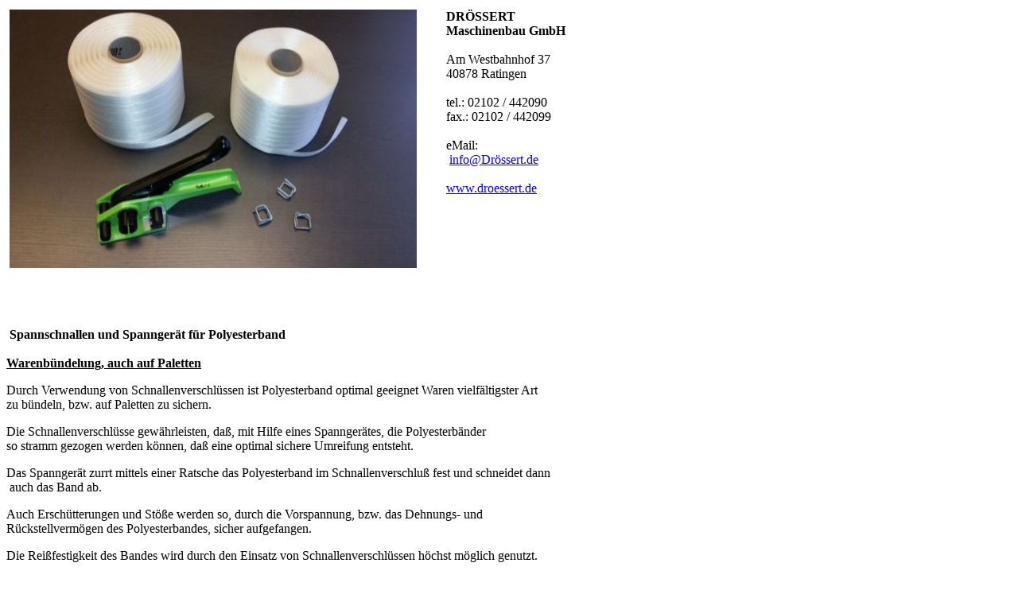

--- FILE ---
content_type: text/html
request_url: http://xn--drssert-b1a.de/zubehor_polyband.html
body_size: 1438
content:
<!DOCTYPE html PUBLIC "-//W3C//DTD HTML 4.01//EN" "http://www.w3.org/TR/html4/strict.dtd">
<!-- saved from url=(0049)http://xn-%2Ddrssert-b1a.de/zubehor_polyband.html -->
<html><head><meta http-equiv="Content-Type" content="text/html; charset=windows-1252"><title>zubeh&ouml;r_polyband</title>
<style type="text/css">
.auto-style1 {
        color: #000000;
}
.auto-style2 {
        border-width: 0px;
}
</style>
</head>
<body><table style="text-align: left; width: 715px; height: 386px;" border="0" cellpadding="2" cellspacing="2"><tbody><tr>
        <td valign="top">
        <a href="zubehor_polyband_files">
        <img height="325" src="/20160105_133632.jpg" width="512" class="auto-style2"></a>&nbsp;</td><td style="vertical-align: top;"><span style="font-weight: bold;">
        DR&Ouml;SSERT <br>Maschinenbau GmbH<br></span><br>Am Westbahnhof 37<br>40878 Ratingen<br><br>tel.: 02102 / 442090<br>fax.: 02102 / 442099<br><br>
        eMail:<br>&nbsp;<a href="mailto:info@Dr&ouml;ssert.de">info@Dr&ouml;ssert.de</a><br><br>
        <a href="http://droessert.de">www.droessert.de</a></td></tr></tbody></table><b><br>
&nbsp;<span class="auto-style1">Spannschnallen und Spannger&auml;t f&uuml;r Polyesterband</span><font color="#ff0000"><br><br></font></b><b><u>Warenb&uuml;ndelung, auch auf Paletten</u></b>
      <p>Durch Verwendung von Schnallenverschl&uuml;ssen ist
Polyesterband optimal geeignet Waren vielf&auml;ltigster Art<br>zu b&uuml;ndeln, bzw. auf Paletten zu sichern.</p><p>
Die Schnallenverschl&uuml;sse gew&auml;hrleisten, da&szlig;, mit Hilfe eines Spannger&auml;tes, die&nbsp;Polyesterb&auml;nder
<br>so stramm gezogen werden k&ouml;nnen, da&szlig; eine optimal sichere Umreifung entsteht.</p>
<p>Das Spannger&auml;t zurrt mittels einer Ratsche das
Polyesterband im Schnallenverschlu&szlig; fest und schneidet dann<br>&nbsp;auch
das Band ab.</p><p>Auch Ersch&uuml;tterungen und St&ouml;&szlig;e werden so, durch
die Vorspannung, bzw. das Dehnungs- und <br>R&uuml;ckstellverm&ouml;gen des Polyesterbandes,
sicher aufgefangen.</p><p>Die Rei&szlig;festigkeit des Bandes wird durch den Einsatz von Schnallenverschl&uuml;ssen h&ouml;chst m&ouml;glich genutzt.</p><table style="text-align: left; width: 653px; height: 32px;" border="0" cellpadding="2" cellspacing="2"><tbody><tr><td></td></tr></tbody></table><table style="text-align: left; width: 653px; height: 80px;" border="0" cellpadding="2" cellspacing="2"><tbody><tr><td style="text-align: center;"><a href="http://xn--drssert-b1a.de/Droessert_Maschinenbau_GmbH.html">Stanztiegel</a></td><td></td><td style="text-align: center;"><a href="http://xn--drssert-b1a.de/polyesterband.html">Polyesterband</a></td><td style="text-align: center;"><a href="http://xn--drssert-b1a.de/zubehor_polyband.html">Spann-Schnallen</a></td><td style="text-align: center;"><a href="http://xn--drssert-b1a.de/osendraht.html">&Ouml;sendraht</a></td></tr><tr><td style="text-align: center;"><a href="http://xn--drssert-b1a.de/impressum.html">Impressum</a></td><td style="text-align: center;"><a href="http://xn--drssert-b1a.de/DroessertAGB1.html">AGB</a></td><td style="text-align: center;"><a href="http://xn--drssert-b1a.de/neubestell.html">Preise<br>Polyesterband</a></td><td style="text-align: center;">
<a href="http://xn--drssert-b1a.de/Zubbestell.html">Preise<br>Spann-Schnallen</a></td><td style="text-align: center;"><a href="http://xn--drssert-b1a.de/Stahlvergleich.html">Vergleich: </a><br><a href="http://xn--drssert-b1a.de/Stahlvergleich.html">&Ouml;sendraht - Stahlband</a><br></td></tr></tbody></table><p>
22014<br></p></body></html>